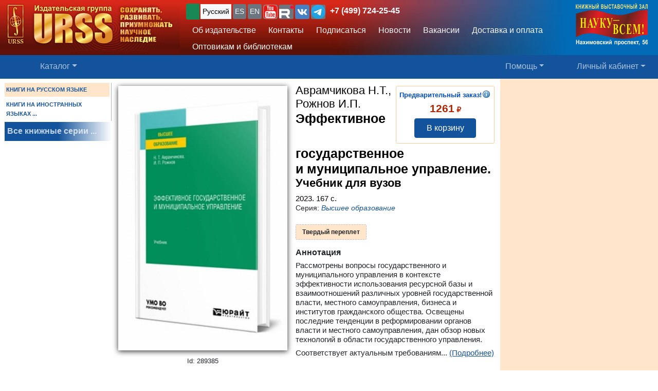

--- FILE ---
content_type: text/html; charset=UTF-8
request_url: https://urss.ru/cgi-bin/db.pl?lang=Ru&blang=ru&page=Book&id=289385
body_size: 7811
content:
<!DOCTYPE html>
<html lang="ru" data-lang="ru" prefix="og: http://ogp.me/ns# books: http://ogp.me/ns/books#">
<head>
<title>Книга Аврамчикова Н.Т. &quot;Эффективное государственное и муниципальное управление. Учебник для вузов&quot; 2023 | купить в URSS.ru | ISBN 978-5-534-14761-2</title>
<link rel="canonical" href="https://urss.ru/cgi-bin/db.pl?lang=Ru&blang=ru&page=Book&id=289385">
<meta property="og:url" content="https://urss.ru/cgi-bin/db.pl?lang=Ru&blang=ru&page=Book&id=289385">
<meta property="og:type" content="books.book">
<meta property="books:author" content="Аврамчикова Н.Т., Рожнов И.П.">
<meta property="og:title" content="Эффективное государственное и муниципальное управление. Учебник для вузов">
<meta property="og:description" content="Рассмотрены вопросы государственного и муниципального управления в контексте эффективности использования ресурсной базы и взаимоотношений различных уровней государственной власти, местного самоуправления, бизнеса и институтов гражданского общества. Освещены последние тенденции в реформировании органов власти и местного самоуправления, дан обзор новых технологий в области государственного управления. Соответствует актуальным требованиям федерального государственного образовательного стандарта высшего...">
<meta property="og:image" content="https://urss.ru/covers500/289385.jpg">
<meta http-equiv="X-UA-Compatible" content="IE=Edge">
<meta name="yandex-verification" content="748bdbcb7c08bd86">
<meta name="verify-v1" content="cZRBcvIszV//fU+96xftqaMQVwwvl0Qi6VW1y+t/V/8=">
<meta name="verify-v1" content="am2eBkbErplZaVJa8TNBxF36/fkFLKChGj54EBhxZPU=">
<META name="y_key" content="4c3c92d2ef882881"> 
<meta http-equiv="Content-Type" content="text/html; charset=UTF-8">
<meta name="viewport" content="width=device-width, initial-scale=1">
<meta name="CLASSIFICATION" content="Книжный интернет-магазин">
<meta name="description" content="Рассмотрены вопросы государственного и муниципального управления в контексте эффективности использования ресурсной базы и взаимоотношений различных уровней государственной власти, местного самоуправления, бизнеса и институтов гражданского общества. Освещены последние тенденции в реформировании органов власти и местного самоуправления, дан обзор новых технологий в области государственного управления. Соответствует актуальным требованиям федерального государственного образовательного стандарта высшего...">
<meta name="keywords" content=" ">
<link rel="shortcut icon" href="/favicon.png" type="image/png">
<link rel="icon" sizes="120x120" href="/img/favicon.svg" type="image/svg+xml"> 
<link rel="icon" sizes="192x192" href="https://urss.ru/img/favicon-192.png" type="image/png"> 
<link sizes="180x180" rel="apple-touch-icon" href="/img/favicon-180.png">
<link rel="manifest" href="/site.webmanifest"> 
<link rel="preconnect" href="https://mc.yandex.ru">
<link rel="preconnect" href="https://www.googletagmanager.com">
<link rel="preconnect" href="https://www.google-analytics.com">
<meta name="msapplication-TileColor" content="#f6f6f6">
<meta name="theme-color" content="#783cbd">
<!-- Google Tag Manager -->
<script>(function(w,d,s,l,i){w[l]=w[l]||[];w[l].push({'gtm.start':
new Date().getTime(),event:'gtm.js'});var f=d.getElementsByTagName(s)[0],
j=d.createElement(s),dl=l!='dataLayer'?'&l='+l:'';j.async=true;j.src=
'https://www.googletagmanager.com/gtm.js?id='+i+dl;f.parentNode.insertBefore(j,f);
})(window,document,'script','dataLayer','GTM-TKL44DTF');
</script>
<!-- End Google Tag Manager -->
<script src="/js/jquery-3.3.1.min.js"></script> 
<script src="/js/main.js?v=172"></script>

<link href="/css/bootstrap-custom.css" rel="stylesheet"> 
 <link href="/css/font-awesome.min.css" rel="stylesheet" type="text/css">
 <script src="/bootstrap/dist/js/bootstrap.bundle.min.js"></script>
<link rel=stylesheet href="/css/def_3.css?v=285">

<link rel="stylesheet" href="/css/my-slider.css?v=3">
<style>
 .cont-slider { width: 100%; margin: auto; padding-top: 0; }
 .cont-slider .ism-slider { margin-left: auto; margin-right: auto; }
</style>
<script src="/js/ism-2.1-min.js?v=4"></script>
</head>

<body id="top">
<script>window.dataLayer = window.dataLayer || []; var mydata = [];</script> 
 

 

 <div class="wrapper1000"><!-- Wrapper -->
<!-- Head -->
<!-- Заголовок с логотипом -->
<div id="head-row" class="container-fluid gx-0">
 <div class="row justify-content-between gx-0">
 <div class="col-auto" id="top-head-td1" onclick="location='/';">
 <img src="/design/logo_ru_5.jpg" class="logo" width="350" height="97" onclick="location='/';" alt="URSS.ru Магазин научной книги" title="URSS.ru Магазин научной книги">
 <img src="/design/logo_ru_5sm.jpg" class="logo-sm" width="169" height="70" onclick="location='/';" alt="URSS.ru Магазин научной книги" title="URSS.ru Магазин научной книги">
 </div>
 <div class="col">
 <div id="top-head-td2">
 <div class="row justify-content-between mx-1 h-100">
 <div class="col pt-0 ps-2 pe-0 pt-sm-1">
 <!--noindex-->
 <div id="bartop" class="me-0 mt-sm-0">
 <div class="ib btn-group" role="group" title="Язык сайта" aria-label="Язык сайта">
 <button type="button" class="btn btn-outline-success btn-sm px-1 active ib nobr text-truncate" style="max-width: 150px;" onclick="document.getElementById('popUpWindow1').style.display='block';" title="Вы из этой страны? Если нет — пожалуйста, укажите свою страну!">
 <svg width="16" height="16" fill="currentColor"><use href="#bi-geo-alt"></use></svg> 
 </button> 
 <a role="button" class="btn btn-secondary border-0 btn-outline-light btn-sm px-1 active" href="#" rel="nofollow">Русский</a>
 <span style="white-space: nowrap;"> 
 <a role="button" class="btn btn-secondary border-0 btn-outline-light btn-sm px-1" href="/cgi-bin/db.pl?lang=sp&blang=ru&page=Book&id=289385" rel="nofollow" title="Español">ES</a>
 <a role="button" class="btn btn-secondary border-0 btn-outline-light btn-sm px-1" href="/cgi-bin/db.pl?lang=en&blang=ru&page=Book&id=289385" rel="nofollow" title="English">EN</a>
 </span> 
 <span style="white-space: nowrap;"> 
 <a role="button" class="btn btn-secondary border-0 btn-outline-light btn-sm p-0" href="https://www.youtube.com/c/URSS-SU" target="y">
 <img width="28" height="28" src="/img/youtube1.svg" title="URSS в Youtube"></a> 
 <a role="button" class="btn btn-secondary border-0 btn-outline-primary btn-sm p-0" href="https://rutube.ru/channel/42534320/" target="r">
 <img width="28" height="28" src="/img/Minilogo_RUTUBE_white_color.svg" title="URSS в Rutube"></a> 
 <a role="button" class="btn btn-secondary border-0 btn-outline-light btn-sm p-0" href="https://vk.com/editorial_urss" target="vk"><img width="28" height="28" src="/img/vk.svg" title="URSS ВКонтакте"></a> 
 <a role="button" class="btn btn-secondary border-0 btn-outline-light btn-sm p-0" href="https://t.me/URSS_RU" target="vk"><img width="28" height="28" src="/img/telegram.svg" title="URSS в Telegram"></a>  
   </span> 
 <div id="address-top"><a href="/cgi-bin/db.pl?lang=Ru&blang=ru&page=Address" title="Телефон URSS">+7 (499) 724-25-45</a></div> 
 </div>

 </div>
 <!--/noindex-->
 
 <!-- Подменю в шапке выше навигации -->
 <ul class="nav d-none d-lg-flex mt-1">
 <li class="nav-item">
 <a role="button" class="btn btn-outline-light py-1 border-0" aria-current="page" 
 href="/cgi-bin/db.pl?page=Main" title="Об издательстве">Об издательстве</a>
 </li>
 <li class="nav-item">
 <a role="button" class="btn btn-outline-light py-1 border-0" aria-current="page" 
 href="/cgi-bin/db.pl?page=Address">Контакты</a>
 </li>
 <li class="nav-item">
 <a role="button" class="btn btn-outline-light py-1 border-0" 
 href="/cgi-bin/db.pl?page=Subscribe">Подписаться</a>
 </li>
 <li class="nav-item">
 <a role="button" class="btn btn-outline-light py-1 border-0" 
 href="/cgi-bin/db.pl?page=News">Новости</a>
 </li> 
 <li class="nav-item">
 <a role="button" class="btn btn-outline-light py-1 border-0" aria-current="page" 
 href="/cgi-bin/db.pl?page=Vacancy">Вакансии</a><!-- Вакансии -->
 </li>
 <li class="nav-item">
 <a role="button" class="btn btn-outline-light py-1 border-0" aria-current="page" 
 href="/cgi-bin/db.pl?page=Pay">Доставка и оплата</a><!-- Доставка и оплата -->
 </li>
 <li class="nav-item">
 <a role="button" class="btn btn-outline-light py-1 border-0" 
 href="/cgi-bin/db.pl?page=Opt">Оптовикам и библиотекам</a><!-- Библиотекам и организациям -->
 </li> 
 </ul><!-- Подменю в шапке выше навигации -->
 </div>
 
 <div class="col-auto position-relative d-none d-md-flex ps-0 mx-1">
 <a class="no_link" href="/cgi-bin/db.pl?page=Vz">
 <img id="head-nv" class="" src="/design/nv3.png" title="Контакты" alt="Контакты" 
  width="140" height="82"></a><!-- ЛОГО ВЗ/Россия - миру -->
 </div>
 </div>
 </div>
 </div>
 </div>
</div><!-- Заголовок с логотипом -->

 

<!-- Строка навигации -->
<nav class="navbar sticky-top navbar-dark navbar-expand-sm bg-primary py-1">
 <div class="container-fluid px-0 px-sm-2">
 
 <button class="btn btn-primary d-block d-lg-none" type="button" data-bs-toggle="offcanvas" data-bs-target="#offcanvasNavbar" aria-controls="offcanvasNavbar">
 <span class="navbar-toggler-icon"></span>
 </button>

 <!-- <a class="navbar-brand" href="#" title="Издательская группа URSS">URSS</a> http://urss/new/nav.html# -->
 
 <ul class="navbar-nav flex-row flex-grow-1 pe-0">
 <li class="nav-item d-flex  px-2" id="menu_catalog1"> 
 <a class="nav-link" aria-current="page" href="/cgi-bin/db.pl?page=Catalog&list=1"><svg width="22" height="22" fill="currentColor"><use href="#bi-house"></use></svg></a>
 </li> 
 
<!-- Каталог (выпадающее меню) --> 
 <li class="nav-item dropdown d-hide md-flex px-2" id="menu_catalog"> 
 <a class="nav-link dropdown-toggle " aria-current="page" href="/cgi-bin/db.pl?page=Catalog&list=1" role="button" 
 data-bs-toggle="dropdown" id="dropdownMenuOffset" data-bs-auto-close="outside" aria-expanded="false" data-bs-offset="30,20">Каталог</a>

 </li> 

<!-- Каталог (выпадающее меню) -->
 
<!-- Меню Поиск -->
 <li class="nav-item d-flex flex-grow-1" id="search_box">
 
 </li>
<!-- /Меню Поиск -->
 
<!-- Меню Помощь -->
 <li class="nav-item dropdown d-none d-md-flex ps-1">
 <a class="nav-link dropdown-toggle" href="/cgi-bin/db.pl?page=Help" role="button" data-bs-toggle="dropdown">Помощь</a>
 <ul class="dropdown-menu dropdown-menu-end" id="menu-help">
 <li><a class="dropdown-item" href="#Comments"><svg width="20" height="20" fill="currentColor"><use href="#bi-envelope"></use></svg>Связаться с нами, задать вопрос</a></li>
 <li><a class="dropdown-item" href="/cgi-bin/db.pl?page=Pay">Доставка и оплата</a></li>
 <li><a class="dropdown-item" href="/cgi-bin/db.pl?page=Help">Помощь</a></li>
 <li><a class="dropdown-item" href="/cgi-bin/db.pl?page=Opt">Оптовикам и библиотекам</a></li>
 <li><a class="dropdown-item" href="/cgi-bin/db.pl?page=Info">Информация о Продавце</a></li>
 </ul>
 </li>
<!-- /Меню Помощь -->
</ul>

<!-- Меню ЛК -->
 <ul class="navbar-nav flex-row ps-1 pe-2">
 <li class="nav-item pe-0"> 
 <a class="nav-link text-nowrap" href="/cgi-bin/db.pl?page=Basket">
 <svg width="20" height="20" fill="currentColor"><use href="#bi-cart3"></use></svg>&nbsp;<span id="basketcnt" class="badge bg-danger basket-cnt"></span></a>
 </li>
 <li class="nav-item dropdown ps-1">
 <a class="nav-link dropdown-toggle d-none d-lg-block" role="button" data-bs-toggle="dropdown">Личный кабинет</a>
 <a class="nav-link dropdown-toggle d-block d-lg-none" role="button" data-bs-toggle="dropdown"><svg width="24" height="24" fill="currentColor"><use href="#bi-person-fill"></use></svg></a>
 
 <ul class="dropdown-menu dropdown-menu-end">
 <li><a class="dropdown-item" href="/cgi-bin/db.pl?page=Basket">Корзина <span id="basketcnt1" class="badge bg-danger basket-cnt"></span></a></li>
 <li><a class="dropdown-item" href="/cgi-bin/db.pl?page=Basket&show=later">Отложено</a></li>
 <li><a class="dropdown-item" href="/cgi-bin/db.pl?page=Basket&show=hed">Вы недавно смотрели</a></li>
 <li><a class="dropdown-item" href="/cgi-bin/db.pl?page=Basket&show=orders">Ваши заказы</a></li>
 <li><a class="dropdown-item" href="/cgi-bin/db.pl?page=Basket&show=subscribe">Подписаться</a></li> 
 <li><a class="dropdown-item" href="/cgi-bin/db.pl?page=Basket&show=mybooks">Вы купили</a></li> 
 <li><a class="dropdown-item" href="/cgi-bin/db.pl?page=Basket&show=ebooks">Онлайн-библиотека</a></li>
 <li><hr class="dropdown-divider"></li>
 <li><a class="dropdown-item" href="/cgi-bin/db.pl?page=Basket&action=signout">Выход</a></li>
 </ul>
 </li>
 </ul> 

 </div> 
</nav><!-- /Строка навигации -->

<!-- Боковое меню -->
<!-- Боковое меню -->
<div class="offcanvas offcanvas-start" tabindex="-1" id="offcanvasNavbar" aria-labelledby="offcanvasNavbarLabel">
 <div class="offcanvas-header bg-primary ps-0 py-0">
 <img src="/design/logo_ru_5.jpg" class="logo" width=350 height=97 onclick="location='/';" alt="URSS.ru Магазин научной книги" title="URSS.ru Магазин научной книги">
 <img src="/design/logo_ru_5sm.jpg" class="logo-sm" alt="URSS.ru Магазин научной книги" width=169 height=70 onclick="location='/';"> 

 <button type="button" class="btn-close btn-close-white" data-bs-dismiss="offcanvas" aria-label="Close"></button>
 </div>
 <div class="offcanvas-body" id="offcanvasNavbarLabel">
 <ul class="navbar-nav justify-content-end flex-grow-1 pe-3">

 <li><a class="dropdown-item" href="/cgi-bin/db.pl?page=Main">Об издательстве</a></li>
 <li><a class="dropdown-item" href="/cgi-bin/db.pl?page=Catalog">Каталог</a></li>
 <li><a class="dropdown-item" href="/cgi-bin/db.pl?page=Address">Контакты</a></li>
 <li><a class="dropdown-item " href="/cgi-bin/db.pl?page=News">Новости</a></li>
 <li><a class="dropdown-item" href="/cgi-bin/db.pl?page=Basket&show=subscribe">Подписаться</a></li>
 <li><a class="dropdown-item" href="/cgi-bin/db.pl?page=Vacancy">Вакансии</a></li><!-- Вакансии -->
 <li><a class="dropdown-item" href="/cgi-bin/db.pl?page=Pay">Доставка и оплата</a></li><!-- Доставка и оплата -->
 <li><a class="dropdown-item" href="/cgi-bin/db.pl?page=Opt">Оптовикам и библиотекам</a></li><!-- Библиотекам и организациям -->
 <li><a class="dropdown-item" href="/cgi-bin/db.pl?page=Help">Как найти книги и сделать заказ</a></li><!-- Как найти книги и сделать заказ -->
 <li><a class="dropdown-item" href="#Comments" onclick="$('.offcanvas .btn-close').trigger('click'); true;">
 <svg width="20" height="20" fill="currentColor"><use href="#bi-envelope"></use></svg>Связаться с нами, задать вопрос</a></li><!-- Форма комментариев/для связи -->
 <li><a class="dropdown-item" href="/cgi-bin/db.pl?page=Info">Информация о Продавце</a></li>
 </ul>

 <hr class="dropdown-divider">
 <div class="social ib text-wrap ms-1 ms-md-0 ms-lg-3">
 <a class="no_link_color" href="https://www.youtube.com/c/URSS-SU" target="y"><img src="/img/youtube1.svg" title="URSS в Youtube"></a>
 <a class="no_link_color" href="https://rutube.ru/channel/42534320/" target="r"><img src="/img/Minilogo_RUTUBE_dark_color.svg" title="URSS в Rutube"></a>
 <a class="no_link_color" href="https://vk.com/editorial_urss" target="vk"><img src="/img/vk.svg" title="URSS ВКонтакте"></a>
 </div>
 </div> 
</div><!-- /Боковое меню -->

<!-- /Боковое меню -->

<div id="news_top"></div>

<div id="bn-wrap" class=""></div>

<!-- /Head -->
<!-- Main -->
<!-- MAIN TABLE -->
<table class="main_table">
<tr class="tr-wrap"><td id="col_left" class=" "><!-- navigation column -->
<aside class="col_nav">
 <div class="smallcatalog otdel-ru">
 <div class="section_active">КНИГИ НА РУССКОМ ЯЗЫКЕ</div>
 
 <a href="/cgi-bin/db.pl?lang=Ru&blang=en&page=Catalog" class="section">КНИГИ НА ИНОСТРАННЫХ ЯЗЫКАХ&nbsp;...</a>
 </div>
 <a class="all_series" href="/cgi-bin/db.pl?lang=Ru&blang=ru&page=Series">Все книжные серии&nbsp;...</a>
 
</aside>
<!-- /navigation column -->
</td>

<td id="col_delim_1"></td><!-- just delimiter -->

<td id="col_main"><!-- middle column -->


<section class="page_Book"><!-- page_Book -->


<!-- BookDetail -->
<div class="BookDetail" itemtype="https://schema.org/Book" itemscope>
<form method="post" name="addbook" action="/cgi-bin/db.pl?add=1">
 <div class="book_card">
 <div class="bookitem">
 <div class="cover_wrap"><div class="cover_wrap2"><img id="bcover289385" class="smallcover ZoomCursor" title="Нажмите, чтобы увеличить/уменьшить обложку" src="/covers_ru/289385.gif" alt="Обложка Аврамчикова Н.Т., Рожнов И.П. Эффективное государственное и муниципальное управление. Учебник для вузов" itemprop="image" style="">
<img id="zoombcover289385" class="zoomcover ZoomCursor" title="Нажмите, чтобы увеличить/уменьшить обложку" loading="eager" fetchpriority="high" src="/covers_max/289385.jpg" alt="Обложка Аврамчикова Н.Т., Рожнов И.П. Эффективное государственное и муниципальное управление. Учебник для вузов" itemprop="image" style=""></div><div id="EditionID" class="EditionID" data-editionID="289385">Id: 289385</div></div>
 
 
 <div class="saleblock d-inline-block float-sm-end" itemprop="offers" itemscope itemtype="https://schema.org/Offer">
<div><span class="book_best"><span class="no_link_color" title="Предварительный заказ!">Предварительный заказ!<span id="abinfo289385" class="infosign" title="Книги с пометкой <u>Предварительный заказ!</u> невозможно купить сразу. Если такие книги содержатся Вашем заказе, их цена и стоимость доставки не учитываются в общей стоимости заказа. В течение 1-3 дней мы уточним наличие этих книг или отсутствие возможности их приобретения и сообщим окончательную стоимость заказа по электронной почте">&nbsp;</span></span></span> <div class="price"><span class="cost">1261</span> ₽</div>
<meta itemprop="price" content="1261"><meta itemprop="priceCurrency" content="RUB"><meta itemprop="availability" content="https://schema.org/InStock"></div>
<button type=submit name="add" value="В корзину" data-text-normal="В корзину" data-text-cart="В корзине" data-text-make="Оформить заказ" onClick='return addbooktocard(289385, this);' class="mainbutton btn ButtonAddToCart btn-primary">В корзину</button></div>

<br class="d-block d-sm-none" style="clear:both"><h1 class="book_title"><span class="authors"><span class="author" itemprop="author">Аврамчикова&nbsp;Н.Т., Рожнов&nbsp;И.П.</span></span>
<span class="book_name" itemprop="name"><span class="large">Эффективное государственное и&nbsp;муниципальное управление.</span><br> Учебник для вузов</span></h1>

<div class="info">
	2023. <span itemprop="numberOfPages">167</span>&nbsp;с. </div>
<div class="bookseries"><span>Серия: </span><a href="/cgi-bin/db.pl?lang=Ru&blang=ru&page=Catalog&list=Series1504">Высшее образование</a></div>
<div class="groupinfo"><ul class=""><li class="current_cover"><span class="hcover" itemprop="bookFormat">Твердый переплет</span></li>
<!--noindex--><!--/noindex--></ul>
</div>

 </div>



<h2 id="FF0" class="summary_title">Аннотация</h2>

<div class="summary " itemprop="description"><p class="annotation">Рассмотрены вопросы государственного и муниципального управления в&nbsp;контексте эффективности использования ресурсной базы и взаимоотношений различных уровней государственной власти, местного самоуправления, бизнеса и институтов гражданского общества. Освещены последние тенденции в&nbsp;реформировании органов власти и местного самоуправления, дан обзор новых технологий в&nbsp;области государственного управления.</p>

<p class="annotation">Соответствует актуальным требованиям...&nbsp;<a href="/cgi-bin/db.pl?lang=Ru&blang=ru&page=Book&id=289385">(Подробнее)</a></div>


<!-- должно выполняться после description() из-за файлов для slider -->
 

 </div>

<!--noindex-->
<table style="border:0; width:100%;">
<tr><td style="text-align:center">

<input type=hidden NAME="page" value="Basket">
<input type=hidden NAME="lang" value="Ru">
<input type=hidden NAME="blang" value="ru">
<input type=hidden name="list" value="">
<input type=hidden NAME="id" value="289385">
<div style="text-align:left; font-size:8pt;color:#000099;">
 
 
</div>
</td></tr>
</table>
<!--/noindex-->
 
</form>





</div><!-- /BookDetail -->
</section><!-- /page_Book -->
<!-- /middle column -->
</td>

<td id="col_delim_rec1"></td><!-- just delimiter -->

<td id="col_delim_rec2" class="bgcolor2"></td><!-- just delimiter -->

<td id="col_rec" class="bgcolor2"><!-- right column -->
 <div class="col_right"></div>
<!-- /right column -->
</td>
</tr>
</table>
<!-- /MAIN TABLE -->
<!-- /Main -->

<!-- Footer -->
<footer class="bg-primary">
<div id="nav_top_button" class="nav_top" style="display: none;"><!-- Кнопка ВВЕРХ -->
 <button tabindex="0" type="button" aria-label="Goto top" class="btn" style="border-radius:50%;">
 <span class="arrow" style="border-radius:50%;">
 <svg width="30" height="30" fill="currentColor"><use href="#bi-arrow-up-circle"></use></svg>
 <span class=""></span>
 </span>
 </button>
</div>
 


<div class="center">
<p>&copy;&nbsp;ООО "НАУКУ-ВСЕМ" 2026.</p>
<ul>
 <li><a href="/cgi-bin/db.pl?lang=Ru&page=Info">Информация о Продавце</a>
 <li><a href="/cgi-bin/db.pl?lang=Ru&page=Info#PD">Политика в отношении обработки персональных данных</a>
 <li><a href="/cgi-bin/db.pl?lang=Ru&blang=ru&page=Help">Как найти книги и сделать заказ</A>
 <li><a href="/cgi-bin/db.pl?lang=Ru&blang=ru&page=Pay">Оплата и доставка</A> 
</ul>
</div>


</footer>
<!-- /Footer -->
 </div><!-- /Wrapper -->

</body>
</html>